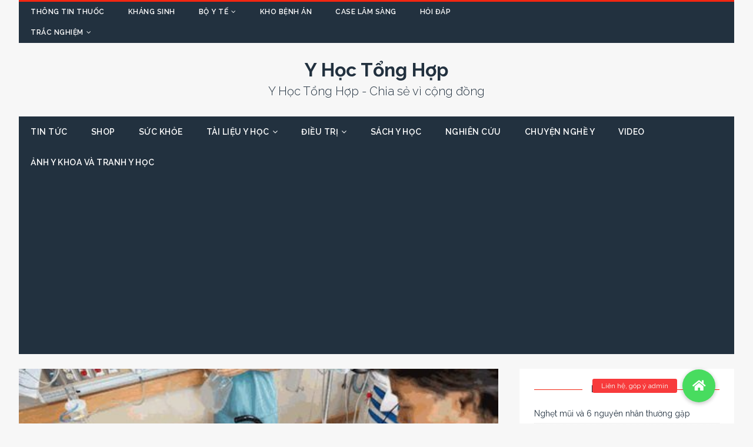

--- FILE ---
content_type: text/html; charset=UTF-8
request_url: https://yhoctonghop.vn/duoi-chan-doc-nhat-ky-bac-si
body_size: 16619
content:
<!DOCTYPE html>
<html class="no-js" lang="vi" prefix="og: https://ogp.me/ns#">
<head>
<meta charset="UTF-8">
<meta name="viewport" content="width=device-width, initial-scale=1.0">
<link rel="profile" href="http://gmpg.org/xfn/11" />
<link rel="pingback" href="https://yhoctonghop.vn/xmlrpc.php" />

<!-- Open Graph Meta Tags generated by Blog2Social 741 - https://www.blog2social.com -->
<meta property="og:title" content="Dưới chân dốc – Nhật ký bác sĩ"/>
<meta property="og:description" content="Dạo này đêm nào cũng nằm lẩm nhẩm “It’s Been A Hard Day’s Night” nên ít thời gian viết lách hay ngồi kể lể dông dài. Hôm "/>
<meta property="og:url" content="https://yhoctonghop.vn/duoi-chan-doc-nhat-ky-bac-si"/>
<meta property="og:image:alt" content="Dưới chân dốc - Nhật ký bác sĩ"/>
<meta property="og:image" content="https://yhoctonghop.vn/wp-content/uploads/2018/06/duoi-chan-doc-nhat-ky-bac-si.jpg"/>
<meta property="og:image:width" content="500"/>
<meta property="og:image:height" content="281"/>
<meta property="og:type" content="article"/>
<meta property="og:article:published_time" content="2018-06-17 21:21:05"/>
<meta property="og:article:modified_time" content="2018-06-17 21:21:05"/>
<meta property="og:article:tag" content="BS. Đinh Linh"/>
<meta property="og:article:tag" content="Chuyện Nghề Y"/>
<meta property="og:article:tag" content="Nhật Ký Bác Sĩ"/>
<!-- Open Graph Meta Tags generated by Blog2Social 741 - https://www.blog2social.com -->

<!-- Twitter Card generated by Blog2Social 741 - https://www.blog2social.com -->
<meta name="twitter:card" content="summary">
<meta name="twitter:title" content="Dưới chân dốc – Nhật ký bác sĩ"/>
<meta name="twitter:description" content="Dạo này đêm nào cũng nằm lẩm nhẩm “It’s Been A Hard Day’s Night” nên ít thời gian viết lách hay ngồi kể lể dông dài. Hôm "/>
<meta name="twitter:image" content="https://yhoctonghop.vn/wp-content/uploads/2018/06/duoi-chan-doc-nhat-ky-bac-si.jpg"/>
<meta name="twitter:image:alt" content="Dưới chân dốc - Nhật ký bác sĩ"/>
<!-- Twitter Card generated by Blog2Social 741 - https://www.blog2social.com -->
<meta name="author" content="admin"/>

<!-- Tối ưu hóa công cụ tìm kiếm bởi Rank Math PRO - https://rankmath.com/ -->
<title>Dưới chân dốc - Nhật ký bác sĩ</title>
<meta name="description" content="Hôm nay gặp một bệnh nhân quen quen, thấy chìa ra giấy hẹn “Về nhà uống thuốc đều theo đơn. Ăn nhạt. Một tháng sau đến khám lại, kiểm tra PT, INR”. Đúng nét chữ của mình ."/>
<meta name="robots" content="follow, index, max-snippet:-1, max-video-preview:-1, max-image-preview:large"/>
<link rel="canonical" href="https://yhoctonghop.vn/duoi-chan-doc-nhat-ky-bac-si" />
<meta property="og:locale" content="vi_VN" />
<meta property="og:type" content="article" />
<meta property="og:title" content="Dưới chân dốc - Nhật ký bác sĩ" />
<meta property="og:description" content="Hôm nay gặp một bệnh nhân quen quen, thấy chìa ra giấy hẹn “Về nhà uống thuốc đều theo đơn. Ăn nhạt. Một tháng sau đến khám lại, kiểm tra PT, INR”. Đúng nét chữ của mình ." />
<meta property="og:url" content="https://yhoctonghop.vn/duoi-chan-doc-nhat-ky-bac-si" />
<meta property="og:site_name" content="Y Học Tổng Hợp" />
<meta property="article:publisher" content="https://www.facebook.com/yhoctonghop" />
<meta property="article:tag" content="BS. Đinh Linh" />
<meta property="article:tag" content="Chuyện Nghề Y" />
<meta property="article:tag" content="Nhật Ký Bác Sĩ" />
<meta property="article:section" content="Nhật Ký Bác Sĩ" />
<meta property="og:image" content="https://yhoctonghop.vn/wp-content/uploads/2018/06/duoi-chan-doc-nhat-ky-bac-si.jpg" />
<meta property="og:image:secure_url" content="https://yhoctonghop.vn/wp-content/uploads/2018/06/duoi-chan-doc-nhat-ky-bac-si.jpg" />
<meta property="og:image:width" content="500" />
<meta property="og:image:height" content="281" />
<meta property="og:image:alt" content="Dưới chân dốc - Nhật ký bác sĩ" />
<meta property="og:image:type" content="image/jpeg" />
<meta property="article:published_time" content="2018-06-17T21:21:05+07:00" />
<meta name="twitter:card" content="summary_large_image" />
<meta name="twitter:title" content="Dưới chân dốc - Nhật ký bác sĩ" />
<meta name="twitter:description" content="Hôm nay gặp một bệnh nhân quen quen, thấy chìa ra giấy hẹn “Về nhà uống thuốc đều theo đơn. Ăn nhạt. Một tháng sau đến khám lại, kiểm tra PT, INR”. Đúng nét chữ của mình ." />
<meta name="twitter:site" content="@yhoctonghop" />
<meta name="twitter:creator" content="@yhoctonghop" />
<meta name="twitter:image" content="https://yhoctonghop.vn/wp-content/uploads/2018/06/duoi-chan-doc-nhat-ky-bac-si.jpg" />
<meta name="twitter:label1" content="Được viết bởi" />
<meta name="twitter:data1" content="admin" />
<meta name="twitter:label2" content="Thời gian để đọc" />
<meta name="twitter:data2" content="5 phút" />
<script type="application/ld+json" class="rank-math-schema-pro">{"@context":"https://schema.org","@graph":[{"@type":["MedicalOrganization","Organization"],"@id":"https://yhoctonghop.vn/#organization","name":"Y H\u1ecdc T\u1ed5ng H\u1ee3p","url":"https://yhoctonghop.vn","sameAs":["https://www.facebook.com/yhoctonghop","https://twitter.com/yhoctonghop"],"logo":{"@type":"ImageObject","@id":"https://yhoctonghop.vn/#logo","url":"https://yhoctonghop.vn/wp-content/uploads/2018/04/Capture-11.png","contentUrl":"https://yhoctonghop.vn/wp-content/uploads/2018/04/Capture-11.png","caption":"Y H\u1ecdc T\u1ed5ng H\u1ee3p","inLanguage":"vi","width":"667","height":"216"}},{"@type":"WebSite","@id":"https://yhoctonghop.vn/#website","url":"https://yhoctonghop.vn","name":"Y H\u1ecdc T\u1ed5ng H\u1ee3p","publisher":{"@id":"https://yhoctonghop.vn/#organization"},"inLanguage":"vi"},{"@type":"ImageObject","@id":"https://yhoctonghop.vn/wp-content/uploads/2018/06/duoi-chan-doc-nhat-ky-bac-si.jpg","url":"https://yhoctonghop.vn/wp-content/uploads/2018/06/duoi-chan-doc-nhat-ky-bac-si.jpg","width":"500","height":"281","caption":"D\u01b0\u1edbi ch\u00e2n d\u1ed1c - Nh\u1eadt k\u00fd b\u00e1c s\u0129","inLanguage":"vi"},{"@type":"BreadcrumbList","@id":"https://yhoctonghop.vn/duoi-chan-doc-nhat-ky-bac-si#breadcrumb","itemListElement":[{"@type":"ListItem","position":"1","item":{"@id":"https://yhoctonghop.vn","name":"Home"}},{"@type":"ListItem","position":"2","item":{"@id":"https://yhoctonghop.vn/duoi-chan-doc-nhat-ky-bac-si","name":"D\u01b0\u1edbi ch\u00e2n d\u1ed1c &#8211; Nh\u1eadt k\u00fd b\u00e1c s\u0129"}}]},{"@type":"WebPage","@id":"https://yhoctonghop.vn/duoi-chan-doc-nhat-ky-bac-si#webpage","url":"https://yhoctonghop.vn/duoi-chan-doc-nhat-ky-bac-si","name":"D\u01b0\u1edbi ch\u00e2n d\u1ed1c - Nh\u1eadt k\u00fd b\u00e1c s\u0129","datePublished":"2018-06-17T21:21:05+07:00","dateModified":"2018-06-17T21:21:05+07:00","isPartOf":{"@id":"https://yhoctonghop.vn/#website"},"primaryImageOfPage":{"@id":"https://yhoctonghop.vn/wp-content/uploads/2018/06/duoi-chan-doc-nhat-ky-bac-si.jpg"},"inLanguage":"vi","breadcrumb":{"@id":"https://yhoctonghop.vn/duoi-chan-doc-nhat-ky-bac-si#breadcrumb"}},{"@type":"Person","@id":"https://yhoctonghop.vn/duoi-chan-doc-nhat-ky-bac-si#author","name":"admin","image":{"@type":"ImageObject","@id":"https://secure.gravatar.com/avatar/1f6758612ec83cd395f0fb993c36abcd?s=96&amp;d=mm&amp;r=g","url":"https://secure.gravatar.com/avatar/1f6758612ec83cd395f0fb993c36abcd?s=96&amp;d=mm&amp;r=g","caption":"admin","inLanguage":"vi"},"sameAs":["https://yhoctonghop.vn"],"worksFor":{"@id":"https://yhoctonghop.vn/#organization"}},{"@type":"BlogPosting","headline":"D\u01b0\u1edbi ch\u00e2n d\u1ed1c - Nh\u1eadt k\u00fd b\u00e1c s\u0129","keywords":"d\u01b0\u1edbi ch\u00e2n d\u1ed1c","datePublished":"2018-06-17T21:21:05+07:00","dateModified":"2018-06-17T21:21:05+07:00","author":{"@id":"https://yhoctonghop.vn/duoi-chan-doc-nhat-ky-bac-si#author","name":"admin"},"publisher":{"@id":"https://yhoctonghop.vn/#organization"},"description":"H\u00f4m nay g\u1eb7p m\u1ed9t b\u1ec7nh nh\u00e2n quen quen, th\u1ea5y ch\u00eca ra gi\u1ea5y h\u1eb9n \u201cV\u1ec1 nh\u00e0 u\u1ed1ng thu\u1ed1c \u0111\u1ec1u theo \u0111\u01a1n. \u0102n nh\u1ea1t. M\u1ed9t th\u00e1ng sau \u0111\u1ebfn kh\u00e1m l\u1ea1i, ki\u1ec3m tra PT, INR\u201d. \u0110\u00fang n\u00e9t ch\u1eef c\u1ee7a m\u00ecnh .","name":"D\u01b0\u1edbi ch\u00e2n d\u1ed1c - Nh\u1eadt k\u00fd b\u00e1c s\u0129","@id":"https://yhoctonghop.vn/duoi-chan-doc-nhat-ky-bac-si#richSnippet","isPartOf":{"@id":"https://yhoctonghop.vn/duoi-chan-doc-nhat-ky-bac-si#webpage"},"image":{"@id":"https://yhoctonghop.vn/wp-content/uploads/2018/06/duoi-chan-doc-nhat-ky-bac-si.jpg"},"inLanguage":"vi","mainEntityOfPage":{"@id":"https://yhoctonghop.vn/duoi-chan-doc-nhat-ky-bac-si#webpage"}}]}</script>
<!-- /Plugin SEO WordPress Rank Math -->

<link rel="amphtml" href="https://yhoctonghop.vn/duoi-chan-doc-nhat-ky-bac-si/amp" /><meta name="generator" content="AMP for WP 1.0.93.2"/><link rel='dns-prefetch' href='//cdnjs.cloudflare.com' />
<link rel='dns-prefetch' href='//fonts.googleapis.com' />
<link rel="alternate" type="application/rss+xml" title="Dòng thông tin Y Học Tổng Hợp &raquo;" href="https://yhoctonghop.vn/feed" />
<link rel="alternate" type="application/rss+xml" title="Dòng phản hồi Y Học Tổng Hợp &raquo;" href="https://yhoctonghop.vn/comments/feed" />
<link rel="alternate" type="application/rss+xml" title="Y Học Tổng Hợp &raquo; Dưới chân dốc &#8211; Nhật ký bác sĩ Dòng phản hồi" href="https://yhoctonghop.vn/duoi-chan-doc-nhat-ky-bac-si/feed" />
<style id='wp-emoji-styles-inline-css' type='text/css'>

	img.wp-smiley, img.emoji {
		display: inline !important;
		border: none !important;
		box-shadow: none !important;
		height: 1em !important;
		width: 1em !important;
		margin: 0 0.07em !important;
		vertical-align: -0.1em !important;
		background: none !important;
		padding: 0 !important;
	}
</style>
<link rel='stylesheet' id='wp-block-library-css' href='https://yhoctonghop.vn/wp-includes/css/dist/block-library/style.min.css?ver=6.4.7' type='text/css' media='all' />
<link rel='stylesheet' id='quads-style-css-css' href='https://yhoctonghop.vn/wp-content/plugins/quick-adsense-reloaded/includes/gutenberg/dist/blocks.style.build.css?ver=2.0.81' type='text/css' media='all' />
<style id='classic-theme-styles-inline-css' type='text/css'>
/*! This file is auto-generated */
.wp-block-button__link{color:#fff;background-color:#32373c;border-radius:9999px;box-shadow:none;text-decoration:none;padding:calc(.667em + 2px) calc(1.333em + 2px);font-size:1.125em}.wp-block-file__button{background:#32373c;color:#fff;text-decoration:none}
</style>
<style id='global-styles-inline-css' type='text/css'>
body{--wp--preset--color--black: #000000;--wp--preset--color--cyan-bluish-gray: #abb8c3;--wp--preset--color--white: #ffffff;--wp--preset--color--pale-pink: #f78da7;--wp--preset--color--vivid-red: #cf2e2e;--wp--preset--color--luminous-vivid-orange: #ff6900;--wp--preset--color--luminous-vivid-amber: #fcb900;--wp--preset--color--light-green-cyan: #7bdcb5;--wp--preset--color--vivid-green-cyan: #00d084;--wp--preset--color--pale-cyan-blue: #8ed1fc;--wp--preset--color--vivid-cyan-blue: #0693e3;--wp--preset--color--vivid-purple: #9b51e0;--wp--preset--gradient--vivid-cyan-blue-to-vivid-purple: linear-gradient(135deg,rgba(6,147,227,1) 0%,rgb(155,81,224) 100%);--wp--preset--gradient--light-green-cyan-to-vivid-green-cyan: linear-gradient(135deg,rgb(122,220,180) 0%,rgb(0,208,130) 100%);--wp--preset--gradient--luminous-vivid-amber-to-luminous-vivid-orange: linear-gradient(135deg,rgba(252,185,0,1) 0%,rgba(255,105,0,1) 100%);--wp--preset--gradient--luminous-vivid-orange-to-vivid-red: linear-gradient(135deg,rgba(255,105,0,1) 0%,rgb(207,46,46) 100%);--wp--preset--gradient--very-light-gray-to-cyan-bluish-gray: linear-gradient(135deg,rgb(238,238,238) 0%,rgb(169,184,195) 100%);--wp--preset--gradient--cool-to-warm-spectrum: linear-gradient(135deg,rgb(74,234,220) 0%,rgb(151,120,209) 20%,rgb(207,42,186) 40%,rgb(238,44,130) 60%,rgb(251,105,98) 80%,rgb(254,248,76) 100%);--wp--preset--gradient--blush-light-purple: linear-gradient(135deg,rgb(255,206,236) 0%,rgb(152,150,240) 100%);--wp--preset--gradient--blush-bordeaux: linear-gradient(135deg,rgb(254,205,165) 0%,rgb(254,45,45) 50%,rgb(107,0,62) 100%);--wp--preset--gradient--luminous-dusk: linear-gradient(135deg,rgb(255,203,112) 0%,rgb(199,81,192) 50%,rgb(65,88,208) 100%);--wp--preset--gradient--pale-ocean: linear-gradient(135deg,rgb(255,245,203) 0%,rgb(182,227,212) 50%,rgb(51,167,181) 100%);--wp--preset--gradient--electric-grass: linear-gradient(135deg,rgb(202,248,128) 0%,rgb(113,206,126) 100%);--wp--preset--gradient--midnight: linear-gradient(135deg,rgb(2,3,129) 0%,rgb(40,116,252) 100%);--wp--preset--font-size--small: 13px;--wp--preset--font-size--medium: 20px;--wp--preset--font-size--large: 36px;--wp--preset--font-size--x-large: 42px;--wp--preset--spacing--20: 0.44rem;--wp--preset--spacing--30: 0.67rem;--wp--preset--spacing--40: 1rem;--wp--preset--spacing--50: 1.5rem;--wp--preset--spacing--60: 2.25rem;--wp--preset--spacing--70: 3.38rem;--wp--preset--spacing--80: 5.06rem;--wp--preset--shadow--natural: 6px 6px 9px rgba(0, 0, 0, 0.2);--wp--preset--shadow--deep: 12px 12px 50px rgba(0, 0, 0, 0.4);--wp--preset--shadow--sharp: 6px 6px 0px rgba(0, 0, 0, 0.2);--wp--preset--shadow--outlined: 6px 6px 0px -3px rgba(255, 255, 255, 1), 6px 6px rgba(0, 0, 0, 1);--wp--preset--shadow--crisp: 6px 6px 0px rgba(0, 0, 0, 1);}:where(.is-layout-flex){gap: 0.5em;}:where(.is-layout-grid){gap: 0.5em;}body .is-layout-flow > .alignleft{float: left;margin-inline-start: 0;margin-inline-end: 2em;}body .is-layout-flow > .alignright{float: right;margin-inline-start: 2em;margin-inline-end: 0;}body .is-layout-flow > .aligncenter{margin-left: auto !important;margin-right: auto !important;}body .is-layout-constrained > .alignleft{float: left;margin-inline-start: 0;margin-inline-end: 2em;}body .is-layout-constrained > .alignright{float: right;margin-inline-start: 2em;margin-inline-end: 0;}body .is-layout-constrained > .aligncenter{margin-left: auto !important;margin-right: auto !important;}body .is-layout-constrained > :where(:not(.alignleft):not(.alignright):not(.alignfull)){max-width: var(--wp--style--global--content-size);margin-left: auto !important;margin-right: auto !important;}body .is-layout-constrained > .alignwide{max-width: var(--wp--style--global--wide-size);}body .is-layout-flex{display: flex;}body .is-layout-flex{flex-wrap: wrap;align-items: center;}body .is-layout-flex > *{margin: 0;}body .is-layout-grid{display: grid;}body .is-layout-grid > *{margin: 0;}:where(.wp-block-columns.is-layout-flex){gap: 2em;}:where(.wp-block-columns.is-layout-grid){gap: 2em;}:where(.wp-block-post-template.is-layout-flex){gap: 1.25em;}:where(.wp-block-post-template.is-layout-grid){gap: 1.25em;}.has-black-color{color: var(--wp--preset--color--black) !important;}.has-cyan-bluish-gray-color{color: var(--wp--preset--color--cyan-bluish-gray) !important;}.has-white-color{color: var(--wp--preset--color--white) !important;}.has-pale-pink-color{color: var(--wp--preset--color--pale-pink) !important;}.has-vivid-red-color{color: var(--wp--preset--color--vivid-red) !important;}.has-luminous-vivid-orange-color{color: var(--wp--preset--color--luminous-vivid-orange) !important;}.has-luminous-vivid-amber-color{color: var(--wp--preset--color--luminous-vivid-amber) !important;}.has-light-green-cyan-color{color: var(--wp--preset--color--light-green-cyan) !important;}.has-vivid-green-cyan-color{color: var(--wp--preset--color--vivid-green-cyan) !important;}.has-pale-cyan-blue-color{color: var(--wp--preset--color--pale-cyan-blue) !important;}.has-vivid-cyan-blue-color{color: var(--wp--preset--color--vivid-cyan-blue) !important;}.has-vivid-purple-color{color: var(--wp--preset--color--vivid-purple) !important;}.has-black-background-color{background-color: var(--wp--preset--color--black) !important;}.has-cyan-bluish-gray-background-color{background-color: var(--wp--preset--color--cyan-bluish-gray) !important;}.has-white-background-color{background-color: var(--wp--preset--color--white) !important;}.has-pale-pink-background-color{background-color: var(--wp--preset--color--pale-pink) !important;}.has-vivid-red-background-color{background-color: var(--wp--preset--color--vivid-red) !important;}.has-luminous-vivid-orange-background-color{background-color: var(--wp--preset--color--luminous-vivid-orange) !important;}.has-luminous-vivid-amber-background-color{background-color: var(--wp--preset--color--luminous-vivid-amber) !important;}.has-light-green-cyan-background-color{background-color: var(--wp--preset--color--light-green-cyan) !important;}.has-vivid-green-cyan-background-color{background-color: var(--wp--preset--color--vivid-green-cyan) !important;}.has-pale-cyan-blue-background-color{background-color: var(--wp--preset--color--pale-cyan-blue) !important;}.has-vivid-cyan-blue-background-color{background-color: var(--wp--preset--color--vivid-cyan-blue) !important;}.has-vivid-purple-background-color{background-color: var(--wp--preset--color--vivid-purple) !important;}.has-black-border-color{border-color: var(--wp--preset--color--black) !important;}.has-cyan-bluish-gray-border-color{border-color: var(--wp--preset--color--cyan-bluish-gray) !important;}.has-white-border-color{border-color: var(--wp--preset--color--white) !important;}.has-pale-pink-border-color{border-color: var(--wp--preset--color--pale-pink) !important;}.has-vivid-red-border-color{border-color: var(--wp--preset--color--vivid-red) !important;}.has-luminous-vivid-orange-border-color{border-color: var(--wp--preset--color--luminous-vivid-orange) !important;}.has-luminous-vivid-amber-border-color{border-color: var(--wp--preset--color--luminous-vivid-amber) !important;}.has-light-green-cyan-border-color{border-color: var(--wp--preset--color--light-green-cyan) !important;}.has-vivid-green-cyan-border-color{border-color: var(--wp--preset--color--vivid-green-cyan) !important;}.has-pale-cyan-blue-border-color{border-color: var(--wp--preset--color--pale-cyan-blue) !important;}.has-vivid-cyan-blue-border-color{border-color: var(--wp--preset--color--vivid-cyan-blue) !important;}.has-vivid-purple-border-color{border-color: var(--wp--preset--color--vivid-purple) !important;}.has-vivid-cyan-blue-to-vivid-purple-gradient-background{background: var(--wp--preset--gradient--vivid-cyan-blue-to-vivid-purple) !important;}.has-light-green-cyan-to-vivid-green-cyan-gradient-background{background: var(--wp--preset--gradient--light-green-cyan-to-vivid-green-cyan) !important;}.has-luminous-vivid-amber-to-luminous-vivid-orange-gradient-background{background: var(--wp--preset--gradient--luminous-vivid-amber-to-luminous-vivid-orange) !important;}.has-luminous-vivid-orange-to-vivid-red-gradient-background{background: var(--wp--preset--gradient--luminous-vivid-orange-to-vivid-red) !important;}.has-very-light-gray-to-cyan-bluish-gray-gradient-background{background: var(--wp--preset--gradient--very-light-gray-to-cyan-bluish-gray) !important;}.has-cool-to-warm-spectrum-gradient-background{background: var(--wp--preset--gradient--cool-to-warm-spectrum) !important;}.has-blush-light-purple-gradient-background{background: var(--wp--preset--gradient--blush-light-purple) !important;}.has-blush-bordeaux-gradient-background{background: var(--wp--preset--gradient--blush-bordeaux) !important;}.has-luminous-dusk-gradient-background{background: var(--wp--preset--gradient--luminous-dusk) !important;}.has-pale-ocean-gradient-background{background: var(--wp--preset--gradient--pale-ocean) !important;}.has-electric-grass-gradient-background{background: var(--wp--preset--gradient--electric-grass) !important;}.has-midnight-gradient-background{background: var(--wp--preset--gradient--midnight) !important;}.has-small-font-size{font-size: var(--wp--preset--font-size--small) !important;}.has-medium-font-size{font-size: var(--wp--preset--font-size--medium) !important;}.has-large-font-size{font-size: var(--wp--preset--font-size--large) !important;}.has-x-large-font-size{font-size: var(--wp--preset--font-size--x-large) !important;}
.wp-block-navigation a:where(:not(.wp-element-button)){color: inherit;}
:where(.wp-block-post-template.is-layout-flex){gap: 1.25em;}:where(.wp-block-post-template.is-layout-grid){gap: 1.25em;}
:where(.wp-block-columns.is-layout-flex){gap: 2em;}:where(.wp-block-columns.is-layout-grid){gap: 2em;}
.wp-block-pullquote{font-size: 1.5em;line-height: 1.6;}
</style>
<link rel='stylesheet' id='kk-star-ratings-css' href='https://yhoctonghop.vn/wp-content/plugins/kk-star-ratings/src/core/public/css/kk-star-ratings.min.css?ver=5.4.7' type='text/css' media='all' />
<link rel='stylesheet' id='buttonizer_frontend_style-css' href='https://yhoctonghop.vn/wp-content/plugins/buttonizer-multifunctional-button/assets/legacy/frontend.css?v=9f851fb3203c740b13d66b2369b3636d&#038;ver=6.4.7' type='text/css' media='all' />
<link rel='stylesheet' id='buttonizer-icon-library-css' href='https://cdnjs.cloudflare.com/ajax/libs/font-awesome/5.15.4/css/all.min.css?ver=6.4.7' type='text/css' media='all' integrity='sha512-1ycn6IcaQQ40/MKBW2W4Rhis/DbILU74C1vSrLJxCq57o941Ym01SwNsOMqvEBFlcgUa6xLiPY/NS5R+E6ztJQ==' crossorigin='anonymous' />
<link rel='stylesheet' id='tuto-google-fonts-css' href='https://fonts.googleapis.com/css?family=Raleway:300,400italic,400,500,600,700' type='text/css' media='all' />
<link rel='stylesheet' id='tuto-css' href='https://yhoctonghop.vn/wp-content/themes/tuto/style.css?ver=1.2.7' type='text/css' media='all' />
<link rel='stylesheet' id='tuto-font-awesome-css' href='https://yhoctonghop.vn/wp-content/themes/tuto/includes/font-awesome.min.css' type='text/css' media='all' />
<script type="text/javascript" src="https://yhoctonghop.vn/wp-includes/js/jquery/jquery.min.js?ver=3.7.1" id="jquery-core-js"></script>
<script type="text/javascript" src="https://yhoctonghop.vn/wp-includes/js/jquery/jquery-migrate.min.js?ver=3.4.1" id="jquery-migrate-js"></script>
<script type="text/javascript" src="https://yhoctonghop.vn/wp-content/themes/tuto/js/scripts.js?ver=6.4.7" id="tuto-scripts-js"></script>
<link rel="https://api.w.org/" href="https://yhoctonghop.vn/wp-json/" /><link rel="alternate" type="application/json" href="https://yhoctonghop.vn/wp-json/wp/v2/posts/3419" /><link rel="EditURI" type="application/rsd+xml" title="RSD" href="https://yhoctonghop.vn/xmlrpc.php?rsd" />

<link rel='shortlink' href='https://yhoctonghop.vn/?p=3419' />
<link rel="alternate" type="application/json+oembed" href="https://yhoctonghop.vn/wp-json/oembed/1.0/embed?url=https%3A%2F%2Fyhoctonghop.vn%2Fduoi-chan-doc-nhat-ky-bac-si" />
<link rel="alternate" type="text/xml+oembed" href="https://yhoctonghop.vn/wp-json/oembed/1.0/embed?url=https%3A%2F%2Fyhoctonghop.vn%2Fduoi-chan-doc-nhat-ky-bac-si&#038;format=xml" />
<script type="application/ld+json">{
    "@context": "https://schema.org/",
    "@type": "CreativeWorkSeries",
    "name": "Dưới chân dốc - Nhật ký bác sĩ",
    "aggregateRating": {
        "@type": "AggregateRating",
        "ratingValue": "1",
        "bestRating": "5",
        "ratingCount": "1"
    }
}</script>		<meta property="fb:pages" content="474719512699312" />
					<meta property="ia:markup_url" content="https://yhoctonghop.vn/duoi-chan-doc-nhat-ky-bac-si?ia_markup=1" />
			<script data-ad-client="ca-pub-2856408900280163" async src="https://pagead2.googlesyndication.com/pagead/js/adsbygoogle.js"></script>
<meta name="google-site-verification" content="E3v1Uxb8exiHz7AYg2_vdqvNsp6AFycysjjmyfBkwrE" /><script>document.cookie = 'quads_browser_width='+screen.width;</script><!--[if lt IE 9]>
<script src="https://yhoctonghop.vn/wp-content/themes/tuto/js/css3-mediaqueries.js"></script>
<![endif]-->
<meta name="generator" content="Elementor 3.21.8; features: e_optimized_assets_loading, additional_custom_breakpoints; settings: css_print_method-external, google_font-enabled, font_display-swap">
<link rel="icon" href="https://yhoctonghop.vn/wp-content/uploads/2024/06/cropped-d937d85890f23eac67e3-removebg-preview-32x32.png" sizes="32x32" />
<link rel="icon" href="https://yhoctonghop.vn/wp-content/uploads/2024/06/cropped-d937d85890f23eac67e3-removebg-preview-192x192.png" sizes="192x192" />
<link rel="apple-touch-icon" href="https://yhoctonghop.vn/wp-content/uploads/2024/06/cropped-d937d85890f23eac67e3-removebg-preview-180x180.png" />
<meta name="msapplication-TileImage" content="https://yhoctonghop.vn/wp-content/uploads/2024/06/cropped-d937d85890f23eac67e3-removebg-preview-270x270.png" />
		<style type="text/css" id="wp-custom-css">
			.mh-loop-thumb {
    position: relative;
    overflow: hidden;
    height: 150px;
    width: 300px;
}
.body
{
	font-family: Arial;
}
.h1
{
	font-family: Arial;
}
.h2
{
	font-family: Arial;
}
.h3
{
	font-family: Arial;
}
.h4
{
	font-family: Arial;
}
.h5
{
	font-family: Arial;
}
.article
{
	font-family: Arial;
}
.head
{
	font-family: Arial;
}
.footer
{
	font-family: Arial;
}
		</style>
		<style id="wpforms-css-vars-root">
				:root {
					--wpforms-field-border-radius: 3px;
--wpforms-field-background-color: #ffffff;
--wpforms-field-border-color: rgba( 0, 0, 0, 0.25 );
--wpforms-field-text-color: rgba( 0, 0, 0, 0.7 );
--wpforms-label-color: rgba( 0, 0, 0, 0.85 );
--wpforms-label-sublabel-color: rgba( 0, 0, 0, 0.55 );
--wpforms-label-error-color: #d63637;
--wpforms-button-border-radius: 3px;
--wpforms-button-background-color: #066aab;
--wpforms-button-text-color: #ffffff;
--wpforms-page-break-color: #066aab;
--wpforms-field-size-input-height: 43px;
--wpforms-field-size-input-spacing: 15px;
--wpforms-field-size-font-size: 16px;
--wpforms-field-size-line-height: 19px;
--wpforms-field-size-padding-h: 14px;
--wpforms-field-size-checkbox-size: 16px;
--wpforms-field-size-sublabel-spacing: 5px;
--wpforms-field-size-icon-size: 1;
--wpforms-label-size-font-size: 16px;
--wpforms-label-size-line-height: 19px;
--wpforms-label-size-sublabel-font-size: 14px;
--wpforms-label-size-sublabel-line-height: 17px;
--wpforms-button-size-font-size: 17px;
--wpforms-button-size-height: 41px;
--wpforms-button-size-padding-h: 15px;
--wpforms-button-size-margin-top: 10px;

				}
			</style></head>
<body id="mh-mobile" class="post-template-default single single-post postid-3419 single-format-standard mh-right-sb elementor-default elementor-kit-9170">
<div class="mh-container mh-container-outer">
<header class="mh-header">
	<div class="mh-header-nav-mobile clearfix"></div>
	<div class="mh-header-nav-wrap mh-container mh-container-inner mh-row clearfix">
		<nav class="mh-col-2-3 mh-navigation mh-header-nav clearfix">
			<div class="menu-top-menu-container"><ul id="menu-top-menu" class="menu"><li id="menu-item-4039" class="menu-item menu-item-type-taxonomy menu-item-object-category menu-item-4039"><a href="https://yhoctonghop.vn/tin-tuc-y-te/thong-tin-thuoc">THÔNG TIN THUỐC</a></li>
<li id="menu-item-3989" class="menu-item menu-item-type-taxonomy menu-item-object-category menu-item-3989"><a href="https://yhoctonghop.vn/khang-sinh">KHÁNG SINH</a></li>
<li id="menu-item-4065" class="menu-item menu-item-type-taxonomy menu-item-object-category menu-item-has-children menu-item-4065"><a href="https://yhoctonghop.vn/bo-y-te">BỘ Y TẾ</a>
<ul class="sub-menu">
	<li id="menu-item-4066" class="menu-item menu-item-type-taxonomy menu-item-object-category menu-item-4066"><a href="https://yhoctonghop.vn/bo-y-te/van-ban-bo-y-te">VĂN BẢN BỘ Y TẾ</a></li>
	<li id="menu-item-3986" class="menu-item menu-item-type-taxonomy menu-item-object-category menu-item-3986"><a href="https://yhoctonghop.vn/phac-do/phac-do-bo-y-te">PHÁC ĐỒ BỘ Y TẾ</a></li>
</ul>
</li>
<li id="menu-item-4915" class="menu-item menu-item-type-taxonomy menu-item-object-category menu-item-4915"><a href="https://yhoctonghop.vn/kho-benh-an">KHO BỆNH ÁN</a></li>
<li id="menu-item-3987" class="menu-item menu-item-type-taxonomy menu-item-object-category menu-item-3987"><a href="https://yhoctonghop.vn/tai-lieu/case-lam-sang">CASE LÂM SÀNG</a></li>
<li id="menu-item-3988" class="menu-item menu-item-type-taxonomy menu-item-object-category menu-item-3988"><a href="https://yhoctonghop.vn/hoi-dap">HỎI ĐÁP</a></li>
<li id="menu-item-4749" class="menu-item menu-item-type-taxonomy menu-item-object-category menu-item-has-children menu-item-4749"><a href="https://yhoctonghop.vn/thu-vien-trac-nghiem">TRẮC NGHIỆM</a>
<ul class="sub-menu">
	<li id="menu-item-4750" class="menu-item menu-item-type-taxonomy menu-item-object-category menu-item-has-children menu-item-4750"><a href="https://yhoctonghop.vn/thu-vien-trac-nghiem/trac-nghiem-mon-co-so">MÔN CƠ SỞ</a>
	<ul class="sub-menu">
		<li id="menu-item-4752" class="menu-item menu-item-type-taxonomy menu-item-object-category menu-item-4752"><a href="https://yhoctonghop.vn/thu-vien-trac-nghiem/trac-nghiem-mon-co-so/trac-nghiem-giai-phau">GIẢI PHẪU</a></li>
		<li id="menu-item-4753" class="menu-item menu-item-type-taxonomy menu-item-object-category menu-item-4753"><a href="https://yhoctonghop.vn/thu-vien-trac-nghiem/trac-nghiem-mon-co-so/trac-nghiem-sinh-ly">SINH LÝ</a></li>
		<li id="menu-item-4751" class="menu-item menu-item-type-taxonomy menu-item-object-category menu-item-4751"><a href="https://yhoctonghop.vn/thu-vien-trac-nghiem/trac-nghiem-mon-co-so/trac-nghiem-hoa-sinh">HÓA SINH</a></li>
		<li id="menu-item-4064" class="menu-item menu-item-type-taxonomy menu-item-object-category menu-item-4064"><a href="https://yhoctonghop.vn/tai-lieu/anh-van-chuyen-nganh">ANH VĂN CHUYÊN NGÀNH</a></li>
	</ul>
</li>
</ul>
</li>
</ul></div>		</nav>
			</div>
	<div class="mh-container mh-container-inner mh-row clearfix">
		<div class="mh-custom-header">
<div class="mh-site-logo" role="banner">
<div class="mh-header-text">
<a href="https://yhoctonghop.vn/" title="Y Học Tổng Hợp" rel="home">
<h2 class="mh-header-title">Y Học Tổng Hợp</h2>
<h3 class="mh-header-tagline">Y Học Tổng Hợp - Chia sẻ vì cộng đồng</h3>
</a>
</div>
</div>
</div>
	</div>
	<div class="mh-main-nav-mobile clearfix"></div>
	<div class="mh-main-nav-wrap clearfix">
		<nav class="mh-navigation mh-main-nav mh-container mh-container-inner clearfix">
			<div class="menu-main-menu-container"><ul id="menu-main-menu" class="menu"><li id="menu-item-1679" class="menu-item menu-item-type-post_type menu-item-object-page menu-item-1679"><a href="https://yhoctonghop.vn/tin-tuc">TIN TỨC</a></li>
<li id="menu-item-9154" class="menu-item menu-item-type-custom menu-item-object-custom menu-item-9154"><a href="https://yhoctonghop.vn/shop/">SHOP</a></li>
<li id="menu-item-1263" class="menu-item menu-item-type-post_type menu-item-object-page menu-item-1263"><a href="https://yhoctonghop.vn/suc-khoe">SỨC KHỎE</a></li>
<li id="menu-item-1248" class="menu-item menu-item-type-post_type menu-item-object-page menu-item-has-children menu-item-1248"><a href="https://yhoctonghop.vn/tailieu">TÀI LIỆU Y HỌC</a>
<ul class="sub-menu">
	<li id="menu-item-1161" class="menu-item menu-item-type-taxonomy menu-item-object-category menu-item-has-children menu-item-1161"><a href="https://yhoctonghop.vn/tai-lieu/mon-co-so">MÔN CƠ SỞ</a>
	<ul class="sub-menu">
		<li id="menu-item-1163" class="menu-item menu-item-type-taxonomy menu-item-object-category menu-item-1163"><a href="https://yhoctonghop.vn/tai-lieu/mon-co-so/giai-phau">GIẢI PHẪU</a></li>
		<li id="menu-item-1164" class="menu-item menu-item-type-taxonomy menu-item-object-category menu-item-1164"><a href="https://yhoctonghop.vn/tai-lieu/mon-co-so/giai-phau-benh">GIẢI PHẪU BỆNH</a></li>
		<li id="menu-item-1166" class="menu-item menu-item-type-taxonomy menu-item-object-category menu-item-1166"><a href="https://yhoctonghop.vn/tai-lieu/mon-co-so/sinh-ly">SINH LÝ</a></li>
		<li id="menu-item-1167" class="menu-item menu-item-type-taxonomy menu-item-object-category menu-item-1167"><a href="https://yhoctonghop.vn/tai-lieu/mon-co-so/sinh-ly-benh">SINH LÝ BỆNH</a></li>
		<li id="menu-item-1165" class="menu-item menu-item-type-taxonomy menu-item-object-category menu-item-1165"><a href="https://yhoctonghop.vn/tai-lieu/mon-co-so/hoa-sinh">HÓA SINH</a></li>
		<li id="menu-item-1162" class="menu-item menu-item-type-taxonomy menu-item-object-category menu-item-1162"><a href="https://yhoctonghop.vn/tai-lieu/mon-co-so/duoc-ly">DƯỢC LÝ</a></li>
		<li id="menu-item-3835" class="menu-item menu-item-type-taxonomy menu-item-object-category menu-item-3835"><a href="https://yhoctonghop.vn/tai-lieu/mon-co-so/dieu-duong">ĐIỀU DƯỠNG</a></li>
		<li id="menu-item-3834" class="menu-item menu-item-type-taxonomy menu-item-object-category menu-item-3834"><a href="https://yhoctonghop.vn/tai-lieu/ky-nang-lam-sang">KỸ NĂNG LÂM SÀNG</a></li>
	</ul>
</li>
	<li id="menu-item-1175" class="menu-item menu-item-type-taxonomy menu-item-object-category menu-item-has-children menu-item-1175"><a href="https://yhoctonghop.vn/tai-lieu/noi-khoa">NỘI KHOA</a>
	<ul class="sub-menu">
		<li id="menu-item-1182" class="menu-item menu-item-type-taxonomy menu-item-object-category menu-item-1182"><a href="https://yhoctonghop.vn/tai-lieu/noi-khoa/noi-tim-mach">NỘI TIM MẠCH</a></li>
		<li id="menu-item-1177" class="menu-item menu-item-type-taxonomy menu-item-object-category menu-item-1177"><a href="https://yhoctonghop.vn/tai-lieu/noi-khoa/noi-ho-hap">NỘI HÔ HẤP</a></li>
		<li id="menu-item-1181" class="menu-item menu-item-type-taxonomy menu-item-object-category menu-item-1181"><a href="https://yhoctonghop.vn/tai-lieu/noi-khoa/noi-tieu-hoa">NỘI TIÊU HÓA</a></li>
		<li id="menu-item-1180" class="menu-item menu-item-type-taxonomy menu-item-object-category menu-item-1180"><a href="https://yhoctonghop.vn/tai-lieu/noi-khoa/noi-than-tiet-nieu">NỘI THẬN &#8211; TIẾT NIỆU</a></li>
		<li id="menu-item-1176" class="menu-item menu-item-type-taxonomy menu-item-object-category menu-item-1176"><a href="https://yhoctonghop.vn/tai-lieu/noi-khoa/noi-co-xuong-khop">NỘI CƠ XƯƠNG KHỚP</a></li>
		<li id="menu-item-1179" class="menu-item menu-item-type-taxonomy menu-item-object-category menu-item-1179"><a href="https://yhoctonghop.vn/tai-lieu/noi-khoa/huyet-hoc">HUYẾT HỌC</a></li>
		<li id="menu-item-1622" class="menu-item menu-item-type-taxonomy menu-item-object-category menu-item-1622"><a href="https://yhoctonghop.vn/tai-lieu/noi-khoa/noi-tiet">NỘI TIẾT</a></li>
		<li id="menu-item-1178" class="menu-item menu-item-type-taxonomy menu-item-object-category menu-item-1178"><a href="https://yhoctonghop.vn/tai-lieu/noi-khoa/hoi-suc-cap-cuu">HỒI SỨC CẤP CỨU</a></li>
		<li id="menu-item-3228" class="menu-item menu-item-type-taxonomy menu-item-object-category menu-item-3228"><a href="https://yhoctonghop.vn/tai-lieu/noi-khoa/slide-bai-giang-noi-khoa">SLIDE BÀI GIẢNG</a></li>
	</ul>
</li>
	<li id="menu-item-1168" class="menu-item menu-item-type-taxonomy menu-item-object-category menu-item-has-children menu-item-1168"><a href="https://yhoctonghop.vn/tai-lieu/ngoai-khoa">NGOẠI KHOA</a>
	<ul class="sub-menu">
		<li id="menu-item-1170" class="menu-item menu-item-type-taxonomy menu-item-object-category menu-item-1170"><a href="https://yhoctonghop.vn/tai-lieu/ngoai-khoa/ngoai-than-kinh">NGOẠI THẦN KINH</a></li>
		<li id="menu-item-1172" class="menu-item menu-item-type-taxonomy menu-item-object-category menu-item-1172"><a href="https://yhoctonghop.vn/tai-lieu/ngoai-khoa/ngoai-tieu-hoa-gan-mat">NGOẠI TIÊU HÓA &#8211; GAN MẬT</a></li>
		<li id="menu-item-1171" class="menu-item menu-item-type-taxonomy menu-item-object-category menu-item-1171"><a href="https://yhoctonghop.vn/tai-lieu/ngoai-khoa/ngoai-tiet-nieu">NGOẠI TIẾT NIỆU</a></li>
		<li id="menu-item-1169" class="menu-item menu-item-type-taxonomy menu-item-object-category menu-item-1169"><a href="https://yhoctonghop.vn/tai-lieu/ngoai-khoa/ngoai-chan-thuong">NGOẠI CHẤN THƯƠNG</a></li>
		<li id="menu-item-1173" class="menu-item menu-item-type-taxonomy menu-item-object-category menu-item-1173"><a href="https://yhoctonghop.vn/tai-lieu/ngoai-khoa/ngoai-tim-mach-long-nguc">NGOẠI TIM MẠCH LỒNG NGỰC</a></li>
		<li id="menu-item-3067" class="menu-item menu-item-type-taxonomy menu-item-object-category menu-item-3067"><a href="https://yhoctonghop.vn/tai-lieu/ngoai-khoa/ngoai-tong-quat">NGOẠI TỔNG QUÁT</a></li>
		<li id="menu-item-3229" class="menu-item menu-item-type-taxonomy menu-item-object-category menu-item-3229"><a href="https://yhoctonghop.vn/tai-lieu/ngoai-khoa/slide-bai-giang-ngoai-khoa">SLIDE BÀI GIẢNG</a></li>
	</ul>
</li>
	<li id="menu-item-1183" class="menu-item menu-item-type-taxonomy menu-item-object-category menu-item-has-children menu-item-1183"><a href="https://yhoctonghop.vn/tai-lieu/san-phu-khoa">SẢN PHỤ KHOA</a>
	<ul class="sub-menu">
		<li id="menu-item-1941" class="menu-item menu-item-type-taxonomy menu-item-object-category menu-item-1941"><a href="https://yhoctonghop.vn/tai-lieu/san-phu-khoa/san-co-so">SẢN CƠ SỞ</a></li>
		<li id="menu-item-1940" class="menu-item menu-item-type-taxonomy menu-item-object-category menu-item-1940"><a href="https://yhoctonghop.vn/tai-lieu/san-phu-khoa/san-benh-ly">SẢN BỆNH LÝ</a></li>
		<li id="menu-item-1939" class="menu-item menu-item-type-taxonomy menu-item-object-category menu-item-1939"><a href="https://yhoctonghop.vn/tai-lieu/san-phu-khoa/phu-khoa">PHỤ KHOA</a></li>
		<li id="menu-item-3002" class="menu-item menu-item-type-taxonomy menu-item-object-category menu-item-3002"><a href="https://yhoctonghop.vn/tai-lieu/san-phu-khoa/cac-bien-phap-tranh-thai">CÁC BIỆN PHÁP TRÁNH THAI</a></li>
		<li id="menu-item-3227" class="menu-item menu-item-type-taxonomy menu-item-object-category menu-item-3227"><a href="https://yhoctonghop.vn/tai-lieu/san-phu-khoa/slide-bai-giang-san-phu-khoa">SLIDE BÀI GIẢNG</a></li>
	</ul>
</li>
	<li id="menu-item-1174" class="menu-item menu-item-type-taxonomy menu-item-object-category menu-item-has-children menu-item-1174"><a href="https://yhoctonghop.vn/tai-lieu/nhi-khoa">NHI KHOA</a>
	<ul class="sub-menu">
		<li id="menu-item-1386" class="menu-item menu-item-type-taxonomy menu-item-object-category menu-item-1386"><a href="https://yhoctonghop.vn/tai-lieu/nhi-khoa/nhi-so-sinh">NHI SƠ SINH</a></li>
		<li id="menu-item-1384" class="menu-item menu-item-type-taxonomy menu-item-object-category menu-item-1384"><a href="https://yhoctonghop.vn/tai-lieu/nhi-khoa/nhi-ho-hap">NHI HÔ HẤP</a></li>
		<li id="menu-item-1388" class="menu-item menu-item-type-taxonomy menu-item-object-category menu-item-1388"><a href="https://yhoctonghop.vn/tai-lieu/nhi-khoa/nhi-tieu-hoa">NHI TIÊU HÓA</a></li>
		<li id="menu-item-1419" class="menu-item menu-item-type-taxonomy menu-item-object-category menu-item-1419"><a href="https://yhoctonghop.vn/tai-lieu/nhi-khoa/nhi-tiet-nieu">NHI TIẾT NIỆU</a></li>
		<li id="menu-item-1389" class="menu-item menu-item-type-taxonomy menu-item-object-category menu-item-1389"><a href="https://yhoctonghop.vn/tai-lieu/nhi-khoa/nhi-tim-mach">NHI TIM MẠCH</a></li>
		<li id="menu-item-1418" class="menu-item menu-item-type-taxonomy menu-item-object-category menu-item-1418"><a href="https://yhoctonghop.vn/tai-lieu/nhi-khoa/nhi-than-kinh">NHI THẦN KINH</a></li>
		<li id="menu-item-1385" class="menu-item menu-item-type-taxonomy menu-item-object-category menu-item-1385"><a href="https://yhoctonghop.vn/tai-lieu/nhi-khoa/nhi-huyet-hoc">NHI HUYẾT HỌC</a></li>
		<li id="menu-item-1387" class="menu-item menu-item-type-taxonomy menu-item-object-category menu-item-1387"><a href="https://yhoctonghop.vn/tai-lieu/nhi-khoa/nhi-noi-tiet">NHI NỘI TIẾT</a></li>
		<li id="menu-item-1417" class="menu-item menu-item-type-taxonomy menu-item-object-category menu-item-1417"><a href="https://yhoctonghop.vn/tai-lieu/nhi-khoa/dinh-duong-nhi">DINH DƯỠNG NHI</a></li>
		<li id="menu-item-3230" class="menu-item menu-item-type-taxonomy menu-item-object-category menu-item-3230"><a href="https://yhoctonghop.vn/tai-lieu/nhi-khoa/slide-bai-giang-nhi-khoa">SLIDE BÀI GIẢNG</a></li>
	</ul>
</li>
	<li id="menu-item-1157" class="menu-item menu-item-type-taxonomy menu-item-object-category menu-item-has-children menu-item-1157"><a href="https://yhoctonghop.vn/tai-lieu/chuyen-khoa-le">CHUYÊN KHOA LẺ</a>
	<ul class="sub-menu">
		<li id="menu-item-1159" class="menu-item menu-item-type-taxonomy menu-item-object-category menu-item-1159"><a href="https://yhoctonghop.vn/tai-lieu/chuyen-khoa-le/rang-ham-mat">RĂNG HÀM MẶT</a></li>
		<li id="menu-item-1160" class="menu-item menu-item-type-taxonomy menu-item-object-category menu-item-1160"><a href="https://yhoctonghop.vn/tai-lieu/chuyen-khoa-le/tai-mui-hong">TAI MŨI HỌNG</a></li>
		<li id="menu-item-1158" class="menu-item menu-item-type-taxonomy menu-item-object-category menu-item-1158"><a href="https://yhoctonghop.vn/tai-lieu/chuyen-khoa-le/da-lieu">DA LIỄU</a></li>
		<li id="menu-item-4162" class="menu-item menu-item-type-taxonomy menu-item-object-category menu-item-4162"><a href="https://yhoctonghop.vn/tai-lieu/chuyen-khoa-le/gay-me-hoi-suc">GÂY MÊ HỒI SỨC</a></li>
	</ul>
</li>
	<li id="menu-item-1153" class="menu-item menu-item-type-taxonomy menu-item-object-category menu-item-has-children menu-item-1153"><a href="https://yhoctonghop.vn/tai-lieu/can-lam-sang">CẬN LÂM SÀNG</a>
	<ul class="sub-menu">
		<li id="menu-item-1436" class="menu-item menu-item-type-taxonomy menu-item-object-category menu-item-1436"><a href="https://yhoctonghop.vn/tai-lieu/can-lam-sang/xet-nghiem">XÉT NGHIỆM</a></li>
		<li id="menu-item-1156" class="menu-item menu-item-type-taxonomy menu-item-object-category menu-item-1156"><a href="https://yhoctonghop.vn/tai-lieu/can-lam-sang/sieu-am">SIÊU ÂM</a></li>
		<li id="menu-item-1155" class="menu-item menu-item-type-taxonomy menu-item-object-category menu-item-1155"><a href="https://yhoctonghop.vn/tai-lieu/can-lam-sang/dien-tam-do">ĐIỆN TÂM ĐỒ</a></li>
		<li id="menu-item-1435" class="menu-item menu-item-type-taxonomy menu-item-object-category menu-item-1435"><a href="https://yhoctonghop.vn/tai-lieu/can-lam-sang/x-quang">X-QUANG</a></li>
		<li id="menu-item-1154" class="menu-item menu-item-type-taxonomy menu-item-object-category menu-item-1154"><a href="https://yhoctonghop.vn/tai-lieu/can-lam-sang/ct-scanner">CT SCANNER</a></li>
	</ul>
</li>
	<li id="menu-item-3181" class="menu-item menu-item-type-taxonomy menu-item-object-category menu-item-3181"><a href="https://yhoctonghop.vn/tai-lieu/y-hoc-co-truyen">Y HỌC CỔ TRUYỀN</a></li>
	<li id="menu-item-1152" class="menu-item menu-item-type-taxonomy menu-item-object-category menu-item-1152"><a href="https://yhoctonghop.vn/tai-lieu/anh-van-chuyen-nganh">ANH VĂN CHUYÊN NGÀNH</a></li>
	<li id="menu-item-3385" class="menu-item menu-item-type-taxonomy menu-item-object-category menu-item-3385"><a href="https://yhoctonghop.vn/tai-lieu/ky-nang-lam-sang">KỸ NĂNG LÂM SÀNG</a></li>
	<li id="menu-item-3293" class="menu-item menu-item-type-taxonomy menu-item-object-category menu-item-3293"><a href="https://yhoctonghop.vn/hoi-dap">HỎI ĐÁP</a></li>
</ul>
</li>
<li id="menu-item-2461" class="menu-item menu-item-type-post_type menu-item-object-page menu-item-has-children menu-item-2461"><a href="https://yhoctonghop.vn/phac-do-dieu-tri">ĐIỀU TRỊ</a>
<ul class="sub-menu">
	<li id="menu-item-2462" class="menu-item menu-item-type-taxonomy menu-item-object-category menu-item-2462"><a href="https://yhoctonghop.vn/phac-do/phac-do-bo-y-te">PHÁC ĐỒ BỘ Y TẾ</a></li>
	<li id="menu-item-2463" class="menu-item menu-item-type-taxonomy menu-item-object-category menu-item-2463"><a href="https://yhoctonghop.vn/phac-do/benh-vien-115-tp-hcm">PHÁC ĐỒ BV 115 TP.HCM</a></li>
	<li id="menu-item-3369" class="menu-item menu-item-type-taxonomy menu-item-object-category menu-item-3369"><a href="https://yhoctonghop.vn/phac-do/phac-do-bv-bach-mai">PHÁC ĐỒ BV BẠCH MAI</a></li>
	<li id="menu-item-3727" class="menu-item menu-item-type-taxonomy menu-item-object-category menu-item-3727"><a href="https://yhoctonghop.vn/phac-do/phac-do-bv-nhi-dong-1">PHÁC ĐỒ BV NHI ĐỒNG 1</a></li>
	<li id="menu-item-3726" class="menu-item menu-item-type-taxonomy menu-item-object-category menu-item-3726"><a href="https://yhoctonghop.vn/phac-do/phac-do-bv-nhi-dong-2">PHÁC ĐỒ BV NHI ĐỒNG 2</a></li>
</ul>
</li>
<li id="menu-item-5490" class="menu-item menu-item-type-taxonomy menu-item-object-category menu-item-5490"><a href="https://yhoctonghop.vn/thu-vien-sach-y-hoc">SÁCH Y HỌC</a></li>
<li id="menu-item-1257" class="menu-item menu-item-type-post_type menu-item-object-page menu-item-1257"><a href="https://yhoctonghop.vn/nghien-cuu">NGHIÊN CỨU</a></li>
<li id="menu-item-1256" class="menu-item menu-item-type-post_type menu-item-object-page menu-item-1256"><a href="https://yhoctonghop.vn/chuyen-nghe-y">CHUYỆN NGHỀ Y</a></li>
<li id="menu-item-1261" class="menu-item menu-item-type-post_type menu-item-object-page menu-item-1261"><a href="https://yhoctonghop.vn/video">VIDEO</a></li>
<li id="menu-item-6555" class="menu-item menu-item-type-taxonomy menu-item-object-category menu-item-6555"><a href="https://yhoctonghop.vn/anh-y-khoa-tranh-y-hoc">ẢNH Y KHOA VÀ TRANH Y HỌC</a></li>
</ul></div>		</nav>
	</div>
</header><div class="mh-wrapper clearfix">
	<div id="main-content" class="mh-content"><article id="post-3419" class="post-3419 post type-post status-publish format-standard has-post-thumbnail hentry category-nhat-ky-bac-si tag-bs-dinh-linh tag-chuyen-nghe-y tag-nhat-ky-bac-si">
	
<figure class="entry-thumbnail">
<img src="https://yhoctonghop.vn/wp-content/uploads/2018/06/duoi-chan-doc-nhat-ky-bac-si.jpg" alt="Dưới chân dốc - Nhật ký bác sĩ" title="duoi-chan-doc-nhat-ky-bac-si" />
</figure>
	<div class="mh-content-wrapper">
		<header class="entry-header clearfix"><h1 class="entry-title">Dưới chân dốc &#8211; Nhật ký bác sĩ</h1><p class="mh-meta entry-meta">
<span class="entry-meta-date updated"><i class="fa fa-clock-o"></i><a href="https://yhoctonghop.vn/2018/06">17/06/2018</a></span>
<span class="entry-meta-author author vcard"><i class="fa fa-user"></i><a class="fn" href="https://yhoctonghop.vn/author/yhoctonghop26081996">admin</a></span>
<span class="entry-meta-categories"><i class="fa fa-folder-open-o"></i><a href="https://yhoctonghop.vn/chuyen-nghe-y/nhat-ky-bac-si" rel="category tag">Nhật Ký Bác Sĩ</a></span>
<span class="entry-meta-comments"><i class="fa fa-comment-o"></i><a class="mh-comment-scroll" href="https://yhoctonghop.vn/duoi-chan-doc-nhat-ky-bac-si#mh-comments">0</a></span>
</p>
		</header>
		<div class="entry-content clearfix">
			<p style="text-align: justify;">Dạo này đêm nào cũng nằm lẩm nhẩm “It’s Been A Hard Day’s Night” </em>nên ít thời gian viết lách hay ngồi kể lể dông dài. Hôm nay gặp một bệnh nhân quen quen, thấy chìa ra giấy hẹn “Về nhà uống thuốc đều theo đơn. Ăn nhạt. Một tháng sau đến khám lại, kiểm tra PT, INR”. Đúng nét chữ của mình . Công nhận bệnh nhân thật “ngoan” và có trách nhiệm với sức khoẻ. Ah, mà thế nghĩa là đã đi viện được hơn một tháng rồi!</p>
<p style="text-align: justify;">Thôi, ngồi kể vài ba chuyện nho nhỏ về cái tháng đầu tiên này, nhân một ngày cuối tuần…</p>
<p style="text-align: justify;"><strong>1. Ca shock điện đầu tiên</strong></p>
<p style="text-align: justify;">Chiều hôm trước chị Cẩn Nội trú 28 nói đùa “Tối nay về nhớ rửa tay thật sạch vài lần nhé”. “Thằng bé” chả hiểu gì (chắc là vì thế nên hình như cả tối không thèm … rửa tay) . Sáng hôm sau cho thuốc xong xuôi, chú Hùng trưởng khoa và chị Cẩn gọi mình vào phòng thủ thuật để làm shock điện phá rung nhĩ. Lần đầu tiên khá hồi hộp, ấn mạnh tay quá thì sợ bệnh nhân bị điện đốt bỏng da, mà nhẹ quá e không đủ cường độ. Bệnh nhân là một phụ nữ khoảng 50 tuổi, có tiền sử bệnh van tim. Trước khi gây mê, mình nắm lấy tay cô ý để an ủi, tự cảm thấy bản thân còn lo lắng hơn. 3-2-1, “bụp” một phát, thế là xong! Bệnh nhân chỉ hơi nảy người một chút chứ không “bay” lên khỏi giường như trong phim xi-nê . Monitor hiện kết quả: vẫn còn rung nhĩ, shock điện thất bại. Coi như người bệnh sẽ phải chung sống với tình trạng loạn nhịp tim cả đời. “Sư phụ” Cẩn an ủi “Ca này khó, chị đoán shock điện 90% là thất bại nên mới dí cho em làm”. Thôi, lần sau nhớ rửa tay thật kĩ cho nó “son”!</p>
<p style="text-align: justify;"><strong>2. Lần đầu tiên “biết sợ”</strong></p>
<p style="text-align: justify;">Chuyện này nói ra hơi “xấu hổ” . Hình như là tuần lễ thứ hai. Mình vẫn ngu ngơ và nói chung, khá là tinh tướng . Hôm đó vừa học được “võ” cho thuốc điều trị bệnh mạch vành. Cả chiều “thằng bé” ngồi mần mò sách vở, articles,… rất lấy làm hãnh diện . 19h, đảo qua C2, gặp ngay một bệnh nhân đau ngực mới nhập viện, mình chẩn đoán sơ bộ là cơn đau do bệnh mạch vành (nói chung, ở Viện Tim mạch này, 80% bệnh nhân đau ngực là do mạch vành). <a href="https://yhoctonghop.vn/nghe-bac-si-va-05-lam-tuong-cua-nhieu-nguoi-lam-bac-si-suong-khong">Bác sĩ</a> trực đã khám nhưng … chưa cho thuốc , thế là “thằng bé” định “nện” ngay thuốc chống đông (Aspegic, Plavix) theo đúng guidelines </em>(tự tin ghê gớm ). Ra phòng hành chính thấy anh Văn (bác sĩ trực) đang trầm ngâm đắn đo. Anh bảo ca này hơi mơ hồ, vẫn còn băn khoăn không biết là bệnh mạch vành hay phình tách động mạch chủ; bây giờ tốt nhất phải cho chụp CT Scanner để chẩn đoán xác định (nếu đúng phình tách ĐMC thì chống chỉ định với thuốc chống đông ). “Thằng bé” sợ xanh mắt mèo , chả dám ho he gì, đành ngồi đến tận 23h chờ phim CT. Kết quả: “Phình động mạch chủ ngực từ chỗ tách của động mạch dưới đòn trái đến ngang mức chia động mạch thận”</em>.</p>
<p style="text-align: justify;">Hú vía! Mặc dù nếu gặp đề thi “Chẩn đoán phân biệt các nguyên nhân đau ngực” thì sinh viên Y6 nhắm mắt cũng đọc làu làu nào là: do bệnh mạch vành, do phình tách ĐMC, do tràn dịch màng tim, do viêm cơ tim, do đau thần kinh liên sườn, vv và vv… Nhưng thực tế mới thấy rõ tư duy của mình cứng nhắc đến mức nào. Đúng thật, “Mọi lý thuyết đều chỉ là màu xám – Và lâm sàng vĩnh viễn xanh tươi!”</em></p>
<p style="text-align: justify;"><strong>3. Nỗi buồn đầu tiên</strong></p>
<p style="text-align: justify;">Do vài nguyên nhân khách quan mà một đứa mới tập toẹ như mình cũng được phân công điều trị cả một phòng 4 giường bệnh (khoảng 10-15 bệnh nhân, chừng đó đủ tưởng tượng bệnh nhân “nằm ngồi” ra sao ). Tất nhiên là vẫn có chú Hùng đi theo “bảo kê”, nhưng nói chung trách nhiệm của “thằng bé” là rất lớn. Hôm nhận phòng, mình chú ý ngay bệnh nhân T., 24 tuổi, vì tập bệnh án dày cộp (chứng tỏ nằm viện đã lâu). Cậu ta là sinh viên Đại học Bách khoa năm cuối, người cao ráo, đẹp giai. Có điều phát hiện bệnh muộn nên chức năng tim đã giảm nhiều. Cách khả dĩ nhất là mổ thay van tim, nhưng nặng thế này cũng chả phẫu thuật viên nào dám “sờ” vào. Hơn nữa thay van tim mất 30-40 triệu, bệnh nhân không có thẻ Bảo hiểm y tế (BHYT) nên không đủ tiền. Cô y tá trưởng cứ trách mãi (chắc là vừa giận vừa thương) tại sao lại không mua BHYT để bây giờ phải khổ. Mình lạ gì, sinh viên có đứa nào thèm để ý chuyện bảo hiểm đâu .</p>
<p style="text-align: justify;">Có một lần bà mẹ sụt sịt đến xin cái giấy chứng nhận tình trạng sức khoẻ để T. được hoãn bảo vệ luận văn tốt nghiệp. Mình viết giấy mà còn thấy cay đắng, không hiểu cha mẹ bệnh nhân nghĩ gì</p>
<p style="text-align: justify;">Khoảng 1 tuần sau hôm xin giấy ấy, gia đình bệnh nhân xin về. Lý do chính là hết tiền (khi đó vẫn nợ viện khoảng 3-4 triệu). Kể ra thể trạng bệnh nhân chưa nặng (vẫn đi lại, cười nói được, tối tối lũ bạn đại học vẫn kéo vào cười đùa ầm cả bệnh phòng), nhưng cái bệnh này chỉ có tệ dần đi chứ không thể tiến triển được . Trước đó mình dùng một đợt vận mạch thật “trâu bò”, nhất thời cải thiện được tình trạng suy tim chút ít; khi ra viện tạm coi là “có đỡ”. Cảm giác bất lực, thôi đành “khuất mắt trông coi” vậy. Không biết hiện giờ bệnh nhân ra sao.</p>
<p style="text-align: justify;">* * *</p>
<p style="text-align: justify;">Còn mấy mẩu chuyện mang màu sắc tươi sáng và “hoành tráng” hơn, nhưng mệt rồi nên hôm khác ngồi gõ tiếp vậy. Có thể chỉ vài tháng nữa, mình đọc lại mấy dòng này và thấy “buồn cười” cho cảm xúc của những ngày đầu tiên ấy . Nhưng cứ coi entry này như một cách lưu giữ thời gian. Bởi vì một tháng qua ở bệnh viện vẫn là vui, ít nhất còn thấy kiến thức mình học gần gụi và “có ích”. Còn đêm về hát lầm nhẩm đôi chút, có sao đâu…</p>
<p style="text-align: justify;">It’s been a hard day’s night, and I’ve been working like a dog<br />
It’s been a hard day’s night, I should be sleeping like a log</em><br />
…</p>
<p style="text-align: right;"><a href="https://yhoctonghop.vn/tag/bs-dinh-linh" target="_blank" rel="noopener"><strong>BS. Đinh Linh</strong></a></p>


<div class="kk-star-ratings kksr-auto kksr-align-right kksr-valign-bottom kksr-disabled"
    data-payload='{&quot;align&quot;:&quot;right&quot;,&quot;id&quot;:&quot;3419&quot;,&quot;readonly&quot;:&quot;1&quot;,&quot;slug&quot;:&quot;default&quot;,&quot;valign&quot;:&quot;bottom&quot;,&quot;ignore&quot;:&quot;&quot;,&quot;reference&quot;:&quot;auto&quot;,&quot;class&quot;:&quot;&quot;,&quot;count&quot;:&quot;1&quot;,&quot;legendonly&quot;:&quot;&quot;,&quot;score&quot;:&quot;1&quot;,&quot;starsonly&quot;:&quot;&quot;,&quot;best&quot;:&quot;5&quot;,&quot;gap&quot;:&quot;5&quot;,&quot;greet&quot;:&quot;Rate this post&quot;,&quot;legend&quot;:&quot;1\/5 - (1 b\u00ecnh ch\u1ecdn)&quot;,&quot;size&quot;:&quot;24&quot;,&quot;title&quot;:&quot;D\u01b0\u1edbi ch\u00e2n d\u1ed1c - Nh\u1eadt k\u00fd b\u00e1c s\u0129&quot;,&quot;width&quot;:&quot;26.5&quot;,&quot;_legend&quot;:&quot;{score}\/{best} - ({count} {votes})&quot;,&quot;font_factor&quot;:&quot;1.25&quot;}'>
            
<div class="kksr-stars">
    
<div class="kksr-stars-inactive">
            <div class="kksr-star" data-star="1" style="padding-right: 5px">
            

<div class="kksr-icon" style="width: 24px; height: 24px;"></div>
        </div>
            <div class="kksr-star" data-star="2" style="padding-right: 5px">
            

<div class="kksr-icon" style="width: 24px; height: 24px;"></div>
        </div>
            <div class="kksr-star" data-star="3" style="padding-right: 5px">
            

<div class="kksr-icon" style="width: 24px; height: 24px;"></div>
        </div>
            <div class="kksr-star" data-star="4" style="padding-right: 5px">
            

<div class="kksr-icon" style="width: 24px; height: 24px;"></div>
        </div>
            <div class="kksr-star" data-star="5" style="padding-right: 5px">
            

<div class="kksr-icon" style="width: 24px; height: 24px;"></div>
        </div>
    </div>
    
<div class="kksr-stars-active" style="width: 26.5px;">
            <div class="kksr-star" style="padding-right: 5px">
            

<div class="kksr-icon" style="width: 24px; height: 24px;"></div>
        </div>
            <div class="kksr-star" style="padding-right: 5px">
            

<div class="kksr-icon" style="width: 24px; height: 24px;"></div>
        </div>
            <div class="kksr-star" style="padding-right: 5px">
            

<div class="kksr-icon" style="width: 24px; height: 24px;"></div>
        </div>
            <div class="kksr-star" style="padding-right: 5px">
            

<div class="kksr-icon" style="width: 24px; height: 24px;"></div>
        </div>
            <div class="kksr-star" style="padding-right: 5px">
            

<div class="kksr-icon" style="width: 24px; height: 24px;"></div>
        </div>
    </div>
</div>
                

<div class="kksr-legend" style="font-size: 19.2px;">
            1/5 - (1 bình chọn)    </div>
    </div>

		</div>
		<footer class="entry-footer clearfix">
			<div class="entry-tags clearfix"><ul><li><a href="https://yhoctonghop.vn/tag/bs-dinh-linh" rel="tag">BS. Đinh Linh</a></li><li><a href="https://yhoctonghop.vn/tag/chuyen-nghe-y" rel="tag">Chuyện Nghề Y</a></li><li><a href="https://yhoctonghop.vn/tag/nhat-ky-bac-si" rel="tag">Nhật Ký Bác Sĩ</a></li></ul></div>		</footer>
	</div>
</article><nav class="mh-post-nav-wrap clearfix" role="navigation">
<div class="mh-post-nav-prev mh-post-nav">
<a href="https://yhoctonghop.vn/nhung-tia-nang-ngap-ngung-nhat-ky-bac-si" rel="prev">Previous article</a></div>
<div class="mh-post-nav-next mh-post-nav">
<a href="https://yhoctonghop.vn/tong-hop-va-chia-se-kinh-nghiem-on-thi-bac-si-noi-tru" rel="next">Next article</a></div>
</nav>
<div id="mh-comments"></div>
	<div id="respond" class="comment-respond">
		<h3 id="reply-title" class="comment-reply-title">Leave a Reply <small><a rel="nofollow" id="cancel-comment-reply-link" href="/duoi-chan-doc-nhat-ky-bac-si#respond" style="display:none;">Hủy</a></small></h3><form action="https://yhoctonghop.vn/wp-comments-post.php" method="post" id="commentform" class="comment-form" novalidate><p class="comment-notes">Your email address will not be published.</p><p class="comment-form-comment"><label for="comment">Comment</label><br/><textarea id="comment" name="comment" cols="45" rows="5" aria-required="true"></textarea></p><p class="comment-form-author"><label for="author">Name </label><span class="required">*</span><br/><input id="author" name="author" type="text" value="" size="30" aria-required='true' /></p>
<p class="comment-form-email"><label for="email">Email </label><span class="required">*</span><br/><input id="email" name="email" type="text" value="" size="30" aria-required='true' /></p>
<p class="comment-form-url"><label for="url">Website</label><br/><input id="url" name="url" type="text" value="" size="30" /></p>
<p class="comment-form-cookies-consent"><input id="wp-comment-cookies-consent" name="wp-comment-cookies-consent" type="checkbox" value="yes" /><label for="wp-comment-cookies-consent">Save my name, email, and website in this browser for the next time I comment.</label></p>
<p class="form-submit"><input name="submit" type="submit" id="submit" class="submit" value="Phản hồi" /> <input type='hidden' name='comment_post_ID' value='3419' id='comment_post_ID' />
<input type='hidden' name='comment_parent' id='comment_parent' value='0' />
</p></form>	</div><!-- #respond -->
		</div>
	<aside class="mh-widget-col-1 mh-sidebar">
		<div id="recent-posts-10" class="mh-widget widget_recent_entries"><div class="mh-widget-inner">
		<h4 class="mh-widget-title"><span class="mh-widget-title-inner mh-sidebar-widget-title-inner">Bài viết mới</span></h4>
		<ul>
											<li>
					<a href="https://yhoctonghop.vn/nghet-mui-va-6-nguyen-nhan-thuong-gap">Nghẹt mũi và 6 nguyên nhân thường gặp</a>
									</li>
											<li>
					<a href="https://yhoctonghop.vn/dinh-duong-cho-nguoi-dai-thao-duong">Dinh dưỡng cho người Đái Tháo Đường là 1 phần quan trọng</a>
									</li>
											<li>
					<a href="https://yhoctonghop.vn/4-buoc-de-tan-dung-toi-da-ecg">4 bước để tận dụng tối đa ECG</a>
									</li>
											<li>
					<a href="https://yhoctonghop.vn/benh-dau-mua-khi">8 phần để hiểu rõ hơn về Bệnh đậu mùa khỉ &#8211; Monkeypox</a>
									</li>
											<li>
					<a href="https://yhoctonghop.vn/bac-si-giai-dap-nieng-rang-co-dau-khong">Bác sĩ giải đáp: Niềng răng có đau không?</a>
									</li>
											<li>
					<a href="https://yhoctonghop.vn/trong-rang-implant-co-dau-khong">Trồng răng implant có đau không?</a>
									</li>
											<li>
					<a href="https://yhoctonghop.vn/cam-nag-huong-dan-su-dung-thuoc-dieu-tri-hiv-aids">Cẩm nang hướng dẫn sử dụng thuốc điều trị HIV/AIDS</a>
									</li>
											<li>
					<a href="https://yhoctonghop.vn/vi-sao-dau-lung-co-the-dan-den-yeu-sinh-ly">Vì sao đau lưng có thể dẫn đến yếu sinh lý?</a>
									</li>
											<li>
					<a href="https://yhoctonghop.vn/giam-can-bang-thuoc-tieu-duong-y-hoc-tong-hop">Giảm cân bằng thuốc tiểu đường</a>
									</li>
											<li>
					<a href="https://yhoctonghop.vn/lam-sao-de-chon-kem-giu-am-dung-y-hoc-tong-hop">Làm sao để chọn kem giữ ẩm đúng?</a>
									</li>
											<li>
					<a href="https://yhoctonghop.vn/viem-da-tiet-ba-y-hoc-tong-hop">Viêm da tiết bã</a>
									</li>
											<li>
					<a href="https://yhoctonghop.vn/co-nen-nieng-rang-khong-y-hoc-tong-hop">Có nên niềng răng không?</a>
									</li>
											<li>
					<a href="https://yhoctonghop.vn/doc-dien-tam-do-de-hon-y-hoc-tong-hop">Đọc điện tâm đồ dễ hơn</a>
									</li>
											<li>
					<a href="https://yhoctonghop.vn/thuc-hanh-doc-dien-tim-y-hoc-tong-hop">Thực hành đọc điện tim</a>
									</li>
											<li>
					<a href="https://yhoctonghop.vn/nhung-xet-nghiem-hoa-sinh-hien-dai-su-dung-trong-lam-sang">Những xét nghiệm hóa sinh hiện đại sử dụng trong lâm sàng</a>
									</li>
											<li>
					<a href="https://yhoctonghop.vn/hoa-sinh-lam-sang-555-cau-hoi-trac-nghiem-va-dap-an">Hóa sinh lâm sàng &#8211; 555 câu hỏi trắc nghiệm và đáp án</a>
									</li>
											<li>
					<a href="https://yhoctonghop.vn/tu-dien-trieu-chung-va-chan-doan-y-hoc-tong-hop">Từ điển triệu chứng và chẩn đoán</a>
									</li>
											<li>
					<a href="https://yhoctonghop.vn/so-tay-lam-sang-than-kinh-y-hoc-tong-hop">Sổ tay lâm sàng thần kinh</a>
									</li>
											<li>
					<a href="https://yhoctonghop.vn/tai-lieu-huan-luyen-ky-nang-y-khoa">Tài liệu huấn luyện kỹ năng y khoa</a>
									</li>
											<li>
					<a href="https://yhoctonghop.vn/giao-trinh-noi-than-kinh-y-hoc-tong-hop">Giáo trình nội thần kinh</a>
									</li>
											<li>
					<a href="https://yhoctonghop.vn/giao-trinh-rang-ham-mat-y-hoc-tong-hop">Giáo trình răng hàm mặt</a>
									</li>
											<li>
					<a href="https://yhoctonghop.vn/lam-sang-ngoai-co-so-y-hoc-tong-hop">Lâm sàng ngoại cơ sở</a>
									</li>
											<li>
					<a href="https://yhoctonghop.vn/than-kinh-hoc-y-hoc-tong-hop">Thần kinh học</a>
									</li>
											<li>
					<a href="https://yhoctonghop.vn/bai-giang-hoi-suc-cap-cuu-chong-doc-y-hoc-tong-hop">Bài giảng hồi sức cấp cứu- chống độc</a>
									</li>
											<li>
					<a href="https://yhoctonghop.vn/chuong-9-dat-cac-san-va-mang-co-vay">Chương 9 &#8211; DÁT CÁC, SẨN, VÀ MẢNG CÓ VẢY</a>
									</li>
											<li>
					<a href="https://yhoctonghop.vn/duoc-my-pham-su-dung-sau-cac-thu-thuat-tham-my-pdf">Dược mỹ phẩm sử dụng sau các thủ thuật thẩm mỹ pdf</a>
									</li>
											<li>
					<a href="https://yhoctonghop.vn/duoc-my-pham-lam-trang-va-sang-da-pdf">Dược mỹ phẩm làm trắng và sáng da pdf</a>
									</li>
											<li>
					<a href="https://yhoctonghop.vn/kham-lam-sang-he-than-kinh">Khám lâm sàng hệ thần kinh</a>
									</li>
											<li>
					<a href="https://yhoctonghop.vn/giao-trinh-tam-than-hoc">Giáo trình tâm thần học</a>
									</li>
											<li>
					<a href="https://yhoctonghop.vn/tiep-can-chan-doan-benh-noi-khoa-chuong-iii-iv">Tiếp cận chẩn đoán bệnh nội khoa chương III, IV</a>
									</li>
					</ul>

		</div></div></aside></div>
<footer class="mh-footer clearfix">
			<div class="mh-container mh-container-inner clearfix">
			<div class="mh-footer-widgets mh-row clearfix">
									<div class="mh-col-1-3 mh-widget-col-1 mh-footer-area mh-footer-1">
						<div id="block-12" class="mh-footer-widget widget_block"><div class="mh-widget-inner"><div style="font-family: Arial">
<p><span style=""><strong style="color: #0068ff;font-size: 24px;">CÔNG TY Y HỌC TỔNG HỢP</strong></span><br /><strong>Hơn 10 năm kinh nghiệm trong lĩnh vực cung cấp trang thiết bị </strong><strong>y tế gia đình toàn quốc.</strong></p>
<p>• <a href="https://sieuthiyte.com.vn/bai-viet/ve-chung-toi/ve-chung-toi-e180.html" target="_blank" rel="noopener">Giới thiệu công ty</a><br />• Tổng đài: <span>058.234.6789</span><br />• Hotline/Zalo: 058.234.6789<br />• Thời gian làm việc: <br />Thứ 2 - Thứ 7: 8h00 - 20h00; CN: 8h00 - 17h</p>
</div></div></div>					</div>
													<div class="mh-col-1-3 mh-widget-col-1 mh-footer-area mh-footer-2">
						<div id="block-9" class="mh-footer-widget widget_block"><div class="mh-widget-inner"><p style="font-family: Arial"><span style=""><strong style="color: #0068ff;font-size: 24px;">Y HỌC TỔNG HỢP</strong></span><br />Tất cả thông tin, nội dung của website chỉ dành cho mục đích tham khảo; không được sử dụng thay thế cho việc tư vấn, chẩn đoán và điều trị y tế của bác sĩ. Khi có bất kỳ bất thường nào liên quan đến sức khỏe, quý đọc giả vui lòng liên hệ trực tiếp bác sĩ để được thăm khám kịp thời.</p></div></div>					</div>
													<div class="mh-col-1-3 mh-widget-col-1 mh-footer-area mh-footer-3">
						<div id="block-13" class="mh-footer-widget widget_block"><div class="mh-widget-inner"><iframe src="https://www.facebook.com/plugins/page.php?href=https%3A%2F%2Fwww.facebook.com%2Fdoctorggroup&tabs=timeline&width=340&height=500&small_header=false&adapt_container_width=true&hide_cover=false&show_facepile=true&appId" width="340" height="175" style="border:none;overflow:hidden" scrolling="no" frameborder="0" allowfullscreen="true" allow="autoplay; clipboard-write; encrypted-media; picture-in-picture; web-share"></iframe></div></div>					</div>
							</div>
		</div>
		<div class="mh-container mh-container-inner mh-subfooter clearfix">
				<div class="mh-copyright-wrap">
			<span class="mh-copyright">
				Proudly powered by Tuto WordPress theme from <a href="https://www.mhthemes.com/" rel="nofollow">MH Themes</a>			</span>
		</div>
	</div>
</footer>
</div><!-- .mh-container-outer -->
<script type="text/javascript" id="kk-star-ratings-js-extra">
/* <![CDATA[ */
var kk_star_ratings = {"action":"kk-star-ratings","endpoint":"https:\/\/yhoctonghop.vn\/wp-admin\/admin-ajax.php","nonce":"0caf6f4c49"};
/* ]]> */
</script>
<script type="text/javascript" src="https://yhoctonghop.vn/wp-content/plugins/kk-star-ratings/src/core/public/js/kk-star-ratings.min.js?ver=5.4.7" id="kk-star-ratings-js"></script>
<script type="text/javascript" id="buttonizer_frontend_javascript-js-extra">
/* <![CDATA[ */
var buttonizer_data = {"plugin":"buttonizer","status":"success","result":[{"data":{"name":"New group","show_mobile":true,"show_desktop":true,"id":"abcde914-f9cf-480e-8b13-8b7a72067dc0","horizontal":"right: 5%;","vertical":"bottom: 5%;","menu_animation":"none"},"buttons":[{"name":"New button","show_mobile":false,"show_desktop":true,"id":"9996226d-bd00-43ca-8905-89c60357f7b2","background_color":"rgba(72, 220, 95, 1);rgba(243, 28, 28, 1)","type":"messenger","action":"https:\/\/m.me\/doctorggroup","label":"Li\u00ean h\u1ec7, g\u00f3p \u00fd admin","label_color":"rgba(244, 252, 245, 1)","label_background_color":"rgba(248, 59, 60, 1)"}]}],"warning":[],"premium":""};
var buttonizer_ajax = {"ajaxurl":"https:\/\/yhoctonghop.vn\/wp-admin\/admin-ajax.php","version":"3.4.3","buttonizer_path":"https:\/\/yhoctonghop.vn\/wp-content\/plugins\/buttonizer-multifunctional-button","buttonizer_assets":"https:\/\/yhoctonghop.vn\/wp-content\/plugins\/buttonizer-multifunctional-button\/assets\/legacy\/","base_url":"https:\/\/yhoctonghop.vn","current":[],"in_preview":"","is_admin":"","cache":"18d2c384c7bccb304b7965d8c03cdc04","enable_ga_clicks":"1"};
/* ]]> */
</script>
<script type="text/javascript" src="https://yhoctonghop.vn/wp-content/plugins/buttonizer-multifunctional-button/assets/legacy/frontend.min.js?v=9f851fb3203c740b13d66b2369b3636d&amp;ver=6.4.7" id="buttonizer_frontend_javascript-js"></script>
<script type="text/javascript" src="https://yhoctonghop.vn/wp-includes/js/comment-reply.min.js?ver=6.4.7" id="comment-reply-js" async="async" data-wp-strategy="async"></script>
<script type="text/javascript" src="https://yhoctonghop.vn/wp-content/plugins/quick-adsense-reloaded/assets/js/ads.js?ver=2.0.81" id="quads-ads-js"></script>
</body>
</html>
<!-- This website is like a Rocket, isn't it? Performance optimized by WP Rocket. Learn more: https://wp-rocket.me -->

--- FILE ---
content_type: text/html; charset=utf-8
request_url: https://www.google.com/recaptcha/api2/aframe
body_size: 267
content:
<!DOCTYPE HTML><html><head><meta http-equiv="content-type" content="text/html; charset=UTF-8"></head><body><script nonce="UHLogw_nzSUHjpJaQlfZTA">/** Anti-fraud and anti-abuse applications only. See google.com/recaptcha */ try{var clients={'sodar':'https://pagead2.googlesyndication.com/pagead/sodar?'};window.addEventListener("message",function(a){try{if(a.source===window.parent){var b=JSON.parse(a.data);var c=clients[b['id']];if(c){var d=document.createElement('img');d.src=c+b['params']+'&rc='+(localStorage.getItem("rc::a")?sessionStorage.getItem("rc::b"):"");window.document.body.appendChild(d);sessionStorage.setItem("rc::e",parseInt(sessionStorage.getItem("rc::e")||0)+1);localStorage.setItem("rc::h",'1762144406004');}}}catch(b){}});window.parent.postMessage("_grecaptcha_ready", "*");}catch(b){}</script></body></html>